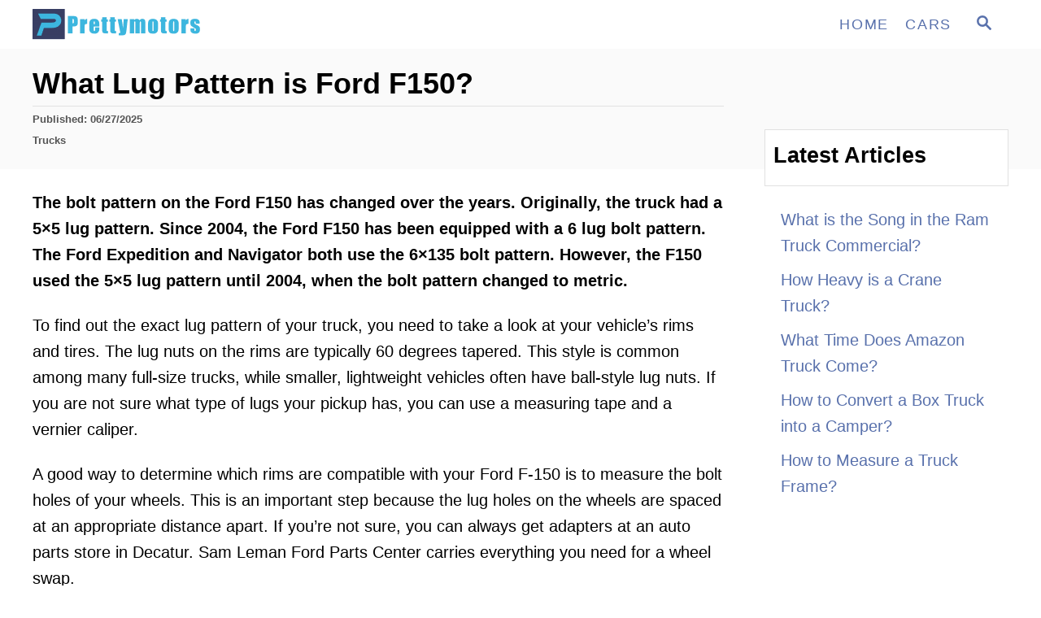

--- FILE ---
content_type: text/css; charset=UTF-8
request_url: https://www.prettymotors.com/wp-content/themes/mediavine-trellis/assets/dist/main.0.18.1.css?ver=0.18.1
body_size: 9897
content:
a,abbr,acronym,address,applet,article,aside,audio,b,big,blockquote,body,canvas,caption,center,cite,code,dd,del,details,dfn,div,dl,dt,em,embed,fieldset,figcaption,figure,footer,form,h1,h2,h3,h4,h5,h6,header,hgroup,html,i,iframe,img,ins,kbd,label,legend,li,mark,menu,nav,object,ol,output,p,pre,q,ruby,s,samp,section,small,span,strike,strong,sub,summary,sup,table,tbody,td,tfoot,th,thead,time,tr,tt,u,ul,var,video{margin:0;padding:0;border:0;font-size:100%;vertical-align:baseline}article,aside,details,figcaption,figure,footer,header,hgroup,menu,nav,section{display:block}body{-webkit-box-sizing:border-box;box-sizing:border-box;color:#000;line-height:1;word-break:break-word;word-wrap:break-word;background:#fff}ol,ul{list-style:none}blockquote,q{quotes:none}blockquote:after,blockquote:before,q:after,q:before{content:"";content:none}table{border-spacing:0;border-collapse:collapse}*,:after,:before{-webkit-box-sizing:inherit;box-sizing:inherit;margin:0;padding:0}.page-template-page-full-width .wrapper-content{display:block}@media only screen and (min-width:960px){.wrapper{max-width:1200px;margin-right:auto;margin-left:auto}}.wrapper-content{padding-left:20px;padding-right:20px;margin-left:auto;margin-right:auto}@media(max-width:340px){.wrapper-content{padding-left:10px;padding-right:10px}}@media only screen and (min-width:1135px){.wrapper-content{display:-webkit-box;display:-ms-flexbox;display:flex;-webkit-box-orient:horizontal;-webkit-box-direction:normal;-ms-flex-direction:row;flex-direction:row;-webkit-box-align:stretch;-ms-flex-align:stretch;align-items:stretch;-ms-flex-wrap:nowrap;flex-wrap:nowrap}@supports(display:grid){.wrapper-content{-webkit-column-gap:50px;-moz-column-gap:50px;column-gap:50px;display:grid;grid-auto-flow:column;grid-template-areas:"content_before content_before" "main sidebar" "content_after content_after";grid-template-columns:1fr 300px}}}@media only screen and (min-width:1250px){.wrapper-content{padding-right:0;padding-left:0}}img{height:auto}iframe,img{max-width:100%}body{font-size:1.125rem;font-size:var(--mv-trellis-font-size,1.125rem);font-family:Helvetica Neue,Arial,Helvetica,sans-serif;font-family:var(--mv-trellis-font-body,"Helvetica Neue",Arial,Helvetica,sans-serif);font-weight:400;line-height:1.625}.h1,.h2,.h3,.h4,.h5,.h6,h1,h2,h3,h4,h5,h6{font-family:Georgia,Times,Times New Roman,serif;font-family:var(--mv-trellis-font-heading,Georgia,Times,"Times New Roman",serif);display:block;margin-bottom:10px;margin-bottom:var(--mv-trellis-gutter-small,10px);font-weight:700}.h1,.h1 .excerpt-link,.h2,.h2 .excerpt-link,.h3,.h3 .excerpt-link,.h4,.h4 .excerpt-link,.h5,.h5 .excerpt-link,.h6,.h6 .excerpt-link,h1,h1 .excerpt-link,h2,h2 .excerpt-link,h3,h3 .excerpt-link,h4,h4 .excerpt-link,h5,h5 .excerpt-link,h6,h6 .excerpt-link{color:#000;color:var(--mv-trellis-heading-font-color,#000)}.h1 .excerpt-link:focus,.h1 .excerpt-link:focus-within,.h1 .excerpt-link:hover,.h2 .excerpt-link:focus,.h2 .excerpt-link:focus-within,.h2 .excerpt-link:hover,.h3 .excerpt-link:focus,.h3 .excerpt-link:focus-within,.h3 .excerpt-link:hover,.h4 .excerpt-link:focus,.h4 .excerpt-link:focus-within,.h4 .excerpt-link:hover,.h5 .excerpt-link:focus,.h5 .excerpt-link:focus-within,.h5 .excerpt-link:hover,.h6 .excerpt-link:focus,.h6 .excerpt-link:focus-within,.h6 .excerpt-link:hover,h1 .excerpt-link:focus,h1 .excerpt-link:focus-within,h1 .excerpt-link:hover,h2 .excerpt-link:focus,h2 .excerpt-link:focus-within,h2 .excerpt-link:hover,h3 .excerpt-link:focus,h3 .excerpt-link:focus-within,h3 .excerpt-link:hover,h4 .excerpt-link:focus,h4 .excerpt-link:focus-within,h4 .excerpt-link:hover,h5 .excerpt-link:focus,h5 .excerpt-link:focus-within,h5 .excerpt-link:hover,h6 .excerpt-link:focus,h6 .excerpt-link:focus-within,h6 .excerpt-link:hover{color:#44a6ab;color:var(--mv-trellis-color-link-hover,#44a6ab)}.h1 .excerpt-link:link,.h2 .excerpt-link:link,.h3 .excerpt-link:link,.h4 .excerpt-link:link,.h5 .excerpt-link:link,.h6 .excerpt-link:link,h1 .excerpt-link:link,h2 .excerpt-link:link,h3 .excerpt-link:link,h4 .excerpt-link:link,h5 .excerpt-link:link,h6 .excerpt-link:link{color:#000;color:var(--mv-trellis-heading-font-color,#000)}.h1 .excerpt-link:link:focus,.h1 .excerpt-link:link:focus-within,.h1 .excerpt-link:link:hover,.h2 .excerpt-link:link:focus,.h2 .excerpt-link:link:focus-within,.h2 .excerpt-link:link:hover,.h3 .excerpt-link:link:focus,.h3 .excerpt-link:link:focus-within,.h3 .excerpt-link:link:hover,.h4 .excerpt-link:link:focus,.h4 .excerpt-link:link:focus-within,.h4 .excerpt-link:link:hover,.h5 .excerpt-link:link:focus,.h5 .excerpt-link:link:focus-within,.h5 .excerpt-link:link:hover,.h6 .excerpt-link:link:focus,.h6 .excerpt-link:link:focus-within,.h6 .excerpt-link:link:hover,h1 .excerpt-link:link:focus,h1 .excerpt-link:link:focus-within,h1 .excerpt-link:link:hover,h2 .excerpt-link:link:focus,h2 .excerpt-link:link:focus-within,h2 .excerpt-link:link:hover,h3 .excerpt-link:link:focus,h3 .excerpt-link:link:focus-within,h3 .excerpt-link:link:hover,h4 .excerpt-link:link:focus,h4 .excerpt-link:link:focus-within,h4 .excerpt-link:link:hover,h5 .excerpt-link:link:focus,h5 .excerpt-link:link:focus-within,h5 .excerpt-link:link:hover,h6 .excerpt-link:link:focus,h6 .excerpt-link:link:focus-within,h6 .excerpt-link:link:hover{color:#44a6ab;color:var(--mv-trellis-color-link-hover,#44a6ab)}.h1 .excerpt-link:visited,.h2 .excerpt-link:visited,.h3 .excerpt-link:visited,.h4 .excerpt-link:visited,.h5 .excerpt-link:visited,.h6 .excerpt-link:visited,h1 .excerpt-link:visited,h2 .excerpt-link:visited,h3 .excerpt-link:visited,h4 .excerpt-link:visited,h5 .excerpt-link:visited,h6 .excerpt-link:visited{color:#000;color:var(--mv-trellis-heading-font-color,#000)}.h1 .excerpt-link:visited:focus,.h1 .excerpt-link:visited:focus-within,.h1 .excerpt-link:visited:hover,.h2 .excerpt-link:visited:focus,.h2 .excerpt-link:visited:focus-within,.h2 .excerpt-link:visited:hover,.h3 .excerpt-link:visited:focus,.h3 .excerpt-link:visited:focus-within,.h3 .excerpt-link:visited:hover,.h4 .excerpt-link:visited:focus,.h4 .excerpt-link:visited:focus-within,.h4 .excerpt-link:visited:hover,.h5 .excerpt-link:visited:focus,.h5 .excerpt-link:visited:focus-within,.h5 .excerpt-link:visited:hover,.h6 .excerpt-link:visited:focus,.h6 .excerpt-link:visited:focus-within,.h6 .excerpt-link:visited:hover,h1 .excerpt-link:visited:focus,h1 .excerpt-link:visited:focus-within,h1 .excerpt-link:visited:hover,h2 .excerpt-link:visited:focus,h2 .excerpt-link:visited:focus-within,h2 .excerpt-link:visited:hover,h3 .excerpt-link:visited:focus,h3 .excerpt-link:visited:focus-within,h3 .excerpt-link:visited:hover,h4 .excerpt-link:visited:focus,h4 .excerpt-link:visited:focus-within,h4 .excerpt-link:visited:hover,h5 .excerpt-link:visited:focus,h5 .excerpt-link:visited:focus-within,h5 .excerpt-link:visited:hover,h6 .excerpt-link:visited:focus,h6 .excerpt-link:visited:focus-within,h6 .excerpt-link:visited:hover{color:#44a6ab;color:var(--mv-trellis-color-link-hover,#44a6ab)}.h1,h1{font-size:2.25rem;font-size:var(--mv-trellis-h1-font-size,2.25rem)}.h1,.h1 .excerpt-link,.h1 .excerpt-link:link,.h1 .excerpt-link:visited,h1,h1 .excerpt-link,h1 .excerpt-link:link,h1 .excerpt-link:visited{color:#000;color:var(--mv-trellis-h1-font-color,#000)}.h1 .excerpt-link:focus,.h1 .excerpt-link:focus-within,.h1 .excerpt-link:hover,.h1 .excerpt-link:link:focus,.h1 .excerpt-link:link:focus-within,.h1 .excerpt-link:link:hover,.h1 .excerpt-link:visited:focus,.h1 .excerpt-link:visited:focus-within,.h1 .excerpt-link:visited:hover,h1 .excerpt-link:focus,h1 .excerpt-link:focus-within,h1 .excerpt-link:hover,h1 .excerpt-link:link:focus,h1 .excerpt-link:link:focus-within,h1 .excerpt-link:link:hover,h1 .excerpt-link:visited:focus,h1 .excerpt-link:visited:focus-within,h1 .excerpt-link:visited:hover{color:#44a6ab;color:var(--mv-trellis-color-link-hover,#44a6ab)}.h2,h2{font-size:1.6875rem;font-size:var(--mv-trellis-h2-font-size,1.6875rem)}.h3,h3{font-size:1.4999625rem;font-size:var(--mv-trellis-h3-font-size,1.4999625rem)}.h4,h4{font-size:1.40625rem;font-size:var(--mv-trellis-h4-font-size,1.40625rem)}.h5,h5{font-size:1.265625rem;font-size:var(--mv-trellis-h5-font-size,1.265625rem)}.h6,h6{font-size:1.125rem;font-size:var(--mv-trellis-h6-font-size,1.125rem)}address,ol,p,ul{margin-bottom:1.75rem;margin-bottom:calc(18px + var(--mv-trellis-gutter-small, 10px))}a{text-decoration:none;-webkit-transition:color .2s ease-in-out,-webkit-text-decoration .2s ease-in-out;transition:color .2s ease-in-out,-webkit-text-decoration .2s ease-in-out;transition:text-decoration .2s ease-in-out,color .2s ease-in-out;transition:text-decoration .2s ease-in-out,color .2s ease-in-out,-webkit-text-decoration .2s ease-in-out}a,a:visited{color:#275f62;color:var(--mv-trellis-color-link,#275f62)}a:focus,a:focus-within,a:hover{color:#44a6ab;color:var(--mv-trellis-color-link-hover,#44a6ab);text-decoration:underline}b,strong{font-weight:700}small{font-size:smaller;font-size:var(--mv-trellis-font-size-sm,smaller)}em{font-style:italic}ul{list-style:disc}ol{list-style:decimal}li{margin-left:30px;margin-bottom:10px}li li:first-child{margin-top:10px}.title-list{margin-bottom:40px;margin-bottom:calc(var(--mv-trellis-gutter, 20px)*2);padding-top:15px}@media only screen and (min-width:600px){.title-list{text-align:left}}hr{margin:var(--mv-trellis-gutter-large) 0}sub,sup{font-size:.75em;line-height:0;position:relative;vertical-align:baseline}sub{bottom:-.25em}sup{top:-.5em}.wp-block-table,table{border-bottom:1px solid var(--mv-trellis-color-background-accent,#fafafa);margin-bottom:1.75rem;margin-bottom:calc(18px + var(--mv-trellis-gutter-small, 10px));width:100%}.wp-block-table th,table th{font-weight:700}.wp-block-table td,table td{border-top:1px solid var(--mv-trellis-color-background-accent,#fafafa);padding:5px 10px 5px 0}dl{margin:0 20px}dd,dl{margin-bottom:1.75rem;margin-bottom:calc(18px + var(--mv-trellis-gutter-small, 10px))}dt{font-weight:700}q:before{content:"\201C"}q:after{content:"\201D"}.sidebar{font-size:1.125rem;font-size:var(--mv-trellis-font-size,1.125rem)}.header{min-height:60px}.header-container{display:-ms-flexbox;display:-webkit-box;display:flex;position:relative;-ms-flex-align:center;-ms-flex-flow:row nowrap;-webkit-box-orient:horizontal;-webkit-box-direction:normal;flex-flow:row nowrap}.header-container,.header-logo{-webkit-box-align:center;align-items:center}.header-logo{font-size:1rem;font-size:var(--mv-trellis-font-size,1rem);font-family:sans-serif;font-family:var(--mv-trellis-font-body,sans-serif);padding-bottom:10px;padding-bottom:var(--mv-trellis-gutter-small,10px);padding-top:10px;padding-top:var(--mv-trellis-gutter-small,10px);width:auto;margin:0 60px 0 0;font-weight:700;text-align:center;text-decoration:none;letter-spacing:.1em;text-transform:uppercase;word-break:normal;-webkit-box-flex:1;-ms-flex:1 1 auto;flex:1 1 auto;-webkit-box-flex:0;-ms-flex:0 0 calc(100% - 120px);flex:0 0 calc(100% - 120px);display:-webkit-inline-box;display:-ms-inline-flexbox;display:inline-flex;-ms-flex-align:center;-webkit-box-pack:center;-ms-flex-pack:center;justify-content:center;-webkit-box-ordinal-group:3;-ms-flex-order:2;order:2}.header-logo,.header-logo:visited{color:#243746;color:var(--mv-trellis-color-heading,#243746)}.search-toggle~.header-logo{margin-right:0}@media only screen and (min-width:960px){.header-logo{-webkit-box-ordinal-group:2;-ms-flex-order:1;order:1;padding-left:20px;padding-right:1rem;text-align:left;-webkit-box-flex:1;-ms-flex:1 1 25%;flex:1 1 25%;max-width:30%;-webkit-box-pack:start;-ms-flex-pack:start;justify-content:flex-start;-webkit-box-ordinal-group:initial;-ms-flex-order:initial;order:0}}@media only screen and (min-width:1250px){.header-logo{padding-left:0}}.header-logo picture{height:75px;max-width:100%;-webkit-box-sizing:content-box;box-sizing:content-box;display:-webkit-box;display:-ms-flexbox;display:flex;-webkit-box-align:center;-ms-flex-align:center;align-items:center;-webkit-box-pack:center;-ms-flex-pack:center;justify-content:center}@media only screen and (min-width:600px){.header-logo picture{height:75px;height:var(--mv-trellis-max-logo-size,75px)}}@media only screen and (min-width:960px){.header-logo picture{-webkit-box-pack:start;-ms-flex-pack:start;justify-content:flex-start}}.header-logo-img{max-height:75px;margin:0 auto;width:auto}@media only screen and (min-width:600px){.header-logo-img{max-height:75px;max-height:var(--mv-trellis-max-logo-size,75px)}}@media only screen and (min-width:960px){.header-logo-img{margin:0}}@media only screen and (min-width:960px){.header-logo-text{white-space:nowrap}}.header-archive{padding:40px 20px;padding:calc(var(--mv-trellis-gutter, 20px)*2) 20px}.header-archive .title{text-align:center}@media only screen and (min-width:960px){.header-archive .title{text-align:left}}.archive-header,.entry-header,.page-header{padding:20px 0}@media only screen and (min-width:600px){.archive-header,.entry-header,.page-header{padding:40px 0;padding:calc(var(--mv-trellis-gutter, 20px)*2) 0}}h1.archive-title,h1.entry-title{font-size:2.25rem;font-size:var(--mv-trellis-h1-font-size,2.25rem);line-height:1.25;text-align:center}@media only screen and (min-width:600px){h1.archive-title,h1.entry-title{text-align:left}}.author .author-bio{text-align:center}@media only screen and (min-width:600px){.author .author-bio{text-align:left}}.archive-header,.entry-header,.featured-hero,.page-header{background-color:#fafafa;background-color:var(--mv-trellis-color-background-accent,#fafafa);margin-bottom:50px;margin-bottom:var(--mv-trellis-gutter-large,50px);position:relative;width:100%}.archive-header:before,.entry-header:before,.featured-hero:before,.page-header:before{border-left:9999px solid #fafafa;border-left:9999px solid var(--mv-trellis-color-background-accent,#fafafa);bottom:0;-webkit-box-shadow:9999px 0 0 #fafafa;box-shadow:9999px 0 0 #fafafa;-webkit-box-shadow:9999px 0 0 var(--mv-trellis-color-background-accent,#fafafa);box-shadow:9999px 0 0 var(--mv-trellis-color-background-accent,#fafafa);content:"";left:-9999px;position:absolute;right:0;top:0;z-index:-1}.footer{font-size:.875rem;font-size:var(--mv-trellis-font-size-sm,.875rem);padding:50px 20px;padding:var(--mv-trellis-gutter-large,50px) 20px;color:#555;background-color:#fafafa;background-color:var(--mv-trellis-color-background-accent,#fafafa)}@media only screen and (min-width:1250px){.footer{padding-left:0;padding-right:0}}.footer-container{display:-webkit-box;display:-ms-flexbox;display:flex;-webkit-box-orient:horizontal;-webkit-box-direction:normal;-ms-flex-direction:row;flex-direction:row;-ms-flex-wrap:wrap;flex-wrap:wrap;-webkit-box-pack:center;-ms-flex-pack:center;justify-content:center;margin:-10px;padding:20px;padding:var(--mv-trellis-gutter,20px) 20px}@media only screen and (min-width:960px){.footer-container{-ms-flex-wrap:nowrap;flex-wrap:nowrap;-webkit-box-pack:justify;-ms-flex-pack:justify;justify-content:space-between;max-width:100%}}@media only screen and (max-width:340px){.footer-container{padding:20px 10px;padding:var(--mv-trellis-gutter,20px) 10px}}.footer-icon{width:100px;height:100px}.footer-icon,.footer-icon:visited{background:#fff}.footer-icon:active,.footer-icon:focus,.footer-icon:focus-within,.footer-icon:hover{background:#fafafa}.footer-svg{width:auto;max-width:40px;height:auto;max-height:40px;fill:#555}.footer-copy{color:#606060;font-size:.875rem;font-size:var(--mv-trellis-font-size-sm,.875rem);text-align:center}.wrapper-footer{overflow:hidden}.footer-widget-area{margin-right:10px;margin-left:10px;margin-bottom:20px;margin-bottom:var(--mv-trellis-gutter,20px);overflow:hidden;-webkit-box-flex:1;-ms-flex:1 1 100%;flex:1 1 100%}@media only screen and (min-width:600px){.footer-widget-area{-webkit-box-flex:1;-ms-flex:1 1 50%;flex:1 1 50%}}@media only screen and (min-width:960px){.footer-widget-area{margin-left:0;margin-right:0;-webkit-box-flex:0;-ms-flex:0 0 30%;flex:0 0 30%}}.footer-widget-area.left-footer{-webkit-box-ordinal-group:1;-ms-flex-order:0;order:0}.footer-widget-area.middle-footer{-webkit-box-ordinal-group:2;-ms-flex-order:1;order:1}.footer-widget-area.right-footer{-webkit-box-ordinal-group:3;-ms-flex-order:2;order:2}.nav{-webkit-box-flex:0;-ms-flex:0 0 60px;flex:0 0 60px;min-height:60px;-webkit-box-ordinal-group:2;-ms-flex-order:1;order:1;text-align:left}@media only screen and (min-width:960px){.nav{-ms-flex-item-align:stretch;align-self:stretch;-webkit-box-flex:1;-ms-flex:auto;flex:auto;-webkit-box-ordinal-group:3;-ms-flex-order:2;order:2;text-align:right}.nav .wrapper{height:100%}.nav .menu-item{text-align:left}}.nav-list{list-style:none}.nav-list li{margin-left:0;margin-bottom:0}.nav li li:first-child{margin-top:0}.nav ul{list-style-type:disc;-webkit-margin-after:0;margin-block-end:0;-webkit-margin-before:0;margin-block-start:0;-webkit-margin-end:0;margin-inline-end:0;-webkit-margin-start:0;margin-inline-start:0;-webkit-padding-start:0;padding-inline-start:0}.nav .menu-item{text-transform:uppercase}.nav .menu-item a{-webkit-transition:color .2s ease-in-out,background-color .2s ease-in-out;transition:color .2s ease-in-out,background-color .2s ease-in-out;display:block;color:#000;font-size:.875rem;font-size:var(--mv-trellis-font-size-sm,.875rem);line-height:1.25;padding:20px;text-decoration:none;word-break:normal}.nav .menu-item a,.nav .menu-item a:visited{color:#000;color:var(--mv-trellis-color-link,#000)}.nav .menu-item a:focus,.nav .menu-item a:focus-within,.nav .menu-item a:hover{color:#44a6ab;color:var(--mv-trellis-color-link-hover,#44a6ab)}@media only screen and (max-width:340px){.nav .menu-item a{padding:20px 10px;padding:var(--mv-trellis-gutter,20px) 10px}}.nav .menu-item a:active{color:#000}li.menu-item{display:block;position:relative}.nav .menu-item a,.nav .sub-menu .menu-item a{line-height:1.25;letter-spacing:.1em}.nav .menu-item a:active,.nav .menu-item a:focus,.nav .menu-item a:focus-within,.nav .menu-item a:hover,.nav .sub-menu .menu-item a:active,.nav .sub-menu .menu-item a:focus,.nav .sub-menu .menu-item a:focus-within,.nav .sub-menu .menu-item a:hover{background-color:rgba(0,0,0,.05)}.nav .current-menu-ancestor>a,.nav .current-menu-ancestor>a:visited,.nav .current-menu-item>a,.nav .current-menu-item>a:visited,.nav .current-menu-parent>a,.nav .current-menu-parent>a:visited{color:#44a6ab;color:var(--mv-trellis-color-link-hover,#44a6ab)}.nav .current-menu-ancestor>a:active,.nav .current-menu-ancestor>a:focus,.nav .current-menu-ancestor>a:focus-within,.nav .current-menu-ancestor>a:hover,.nav .current-menu-item>a:active,.nav .current-menu-item>a:focus,.nav .current-menu-item>a:focus-within,.nav .current-menu-item>a:hover,.nav .current-menu-parent>a:active,.nav .current-menu-parent>a:focus,.nav .current-menu-parent>a:focus-within,.nav .current-menu-parent>a:hover{background-color:rgba(0,0,0,.05)}.sub-menu{margin:0}.nav-toggle{-webkit-transition:-webkit-transform .2s ease-in-out;transition:-webkit-transform .2s ease-in-out;transition:transform .2s ease-in-out;transition:transform .2s ease-in-out,-webkit-transform .2s ease-in-out;display:block;width:100%;padding:20px;border-radius:0;color:#000;background:transparent;-webkit-box-shadow:none;box-shadow:none;text-align:left}.nav-toggle:focus,.nav-toggle:focus-within,.nav-toggle:hover{color:#336e78;background:transparent}.nav-toggle:focus-within svg,.nav-toggle:focus svg,.nav-toggle:hover svg{fill:#336e78;-webkit-transform:scale(1.1);transform:scale(1.1)}@media only screen and (min-width:960px){.nav-toggle{display:none}}.nav-toggle svg{-webkit-transition:fill .2s ease-in-out;transition:fill .2s ease-in-out;width:16px;height:16px;margin-top:3.2px;fill:#000}.nav-closed{display:none}@media(max-width:959px){.nav-open{position:absolute;z-index:100;top:100%;right:0;left:0;padding:20px 0;border-top:1px solid #e1e1e1;border-bottom:1px solid #e1e1e1;-webkit-box-shadow:0 5px 5px 0 rgba(0,0,0,.1);box-shadow:0 5px 5px 0 rgba(0,0,0,.1);background:#fafafa;z-index:9999}.nav-open .menu-item,.nav-open .menu-item-has-children .sub-menu{display:block;position:static}}@media only screen and (min-width:960px){.nav-container{padding:0;height:100%}.nav-toggle{display:none}.nav-open{position:static;background-color:transparent}.nav-closed{display:block}.nav-closed,.nav-open{-webkit-box-shadow:none;box-shadow:none}.nav-list{-webkit-box-align:center;-ms-flex-align:center;align-items:center;display:-webkit-box;display:-ms-flexbox;display:flex;-webkit-box-orient:horizontal;-webkit-box-direction:normal;-ms-flex-flow:row wrap;flex-flow:row wrap;height:100%;-webkit-box-pack:end;-ms-flex-pack:end;justify-content:flex-end;position:relative}.nav-list .menu-item-has-children>.sub-menu{visibility:hidden;opacity:0;-webkit-transform:scale(.95);transform:scale(.95);-webkit-transition:opacity .2s ease,-webkit-transform .2s ease;transition:opacity .2s ease,-webkit-transform .2s ease;transition:opacity .2s ease,transform .2s ease;transition:opacity .2s ease,transform .2s ease,-webkit-transform .2s ease}.nav-list .menu-item-has-children:focus-within>.sub-menu,.nav-list .menu-item-has-children:focus>.sub-menu,.nav-list .menu-item-has-children:hover>.sub-menu{visibility:visible;-webkit-transform:scale(1);transform:scale(1);opacity:1;-webkit-box-shadow:0 0 1.563rem .313rem rgba(0,0,0,.1);box-shadow:0 0 1.563rem .313rem rgba(0,0,0,.1)}.nav-list>.menu-item>.sub-menu{min-width:100%}.nav-list .menu-item{line-height:2rem;position:relative}.nav .nav-list .menu-item a{border:none;padding:10px}.nav .nav-list .menu-item a:focus,.nav .nav-list .menu-item a:focus-within,.nav .nav-list .menu-item a:hover{background:transparent}.nav .nav-list .menu-item .menu-item>a{padding:10px 20px}.nav-list .sub-menu{background-color:#fff;margin:0 auto;position:absolute;top:calc(100% + 1px);right:0;max-width:250px;width:-webkit-max-content;width:-moz-max-content;width:max-content;z-index:999}.nav-list .sub-menu .menu-item,.nav-list .sub-menu .sub-menu{margin:0}.nav-list .sub-menu>.menu-item-has-children:after{color:#275f62;color:var(--mv-trellis-color-link,#275f62);bottom:0;content:"\25C2";font-size:1rem;left:0;right:auto;top:0;padding:0 5px;position:absolute}.nav-list .sub-menu>.menu-item-has-children:focus-within>.sub-menu,.nav-list .sub-menu>.menu-item-has-children:focus>.sub-menu,.nav-list .sub-menu>.menu-item-has-children:hover>.sub-menu{left:auto;right:100%;top:0}.nav-list>.menu-item:nth-child(-n+2):not(:nth-last-child(-n+3)) .sub-menu>.menu-item-has-children:after{content:"\25B8";right:0;left:auto}.nav-list>.menu-item:nth-child(-n+2):not(:nth-last-child(-n+3)) .sub-menu>.menu-item-has-children:focus-within>.sub-menu,.nav-list>.menu-item:nth-child(-n+2):not(:nth-last-child(-n+3)) .sub-menu>.menu-item-has-children:focus>.sub-menu,.nav-list>.menu-item:nth-child(-n+2):not(:nth-last-child(-n+3)) .sub-menu>.menu-item-has-children:hover>.sub-menu{left:100%;right:auto}}@media only screen and (min-width:960px)and (min-width:960px)and (hover:none)and (any-pointer:coarse){.nav-list .sub-menu>.menu-item-has-children:after{font-size:2rem}}@media only screen and (min-width:960px)and (min-width:960px){.toggle-sub-menu{display:none}}@media only screen and (min-width:960px)and (min-width:960px)and (hover:none)and (any-pointer:coarse){.toggle-sub-menu{display:-webkit-inline-box;display:-ms-inline-flexbox;display:inline-flex}}@media(hover:none)and (any-pointer:coarse),(max-width:959px){.nav>.nav-wrapper>nav.nav-container>ul>li:not(.sub-menu-open)>ul.sub-menu,.nav>.nav-wrapper>nav.nav-container>ul>li>ul.sub-menu>li:not(.sub-menu-open)>ul.sub-menu{display:none}.nav>.nav-wrapper>nav.nav-container>ul>li>a{display:-webkit-box;display:-ms-flexbox;display:flex}.nav>.nav-wrapper>nav.nav-container>ul>li>a:hover{color:#41a4a9;color:var(--mv-trellis-color-primary,#41a4a9)}.nav>.nav-wrapper>nav.nav-container>ul>li>a>span{display:block;-ms-flex-item-align:center;align-self:center}.nav>.nav-wrapper>nav.nav-container>ul>li.menu-item span.toggle-sub-menu{display:-webkit-inline-box;display:-ms-inline-flexbox;display:inline-flex;margin-left:.25em;padding:8px}li.sub-menu-open>ul.sub-menu{display:block}li span.toggle-sub-menu svg{width:16px;height:16px}li span.toggle-sub-menu svg path{fill:#41a4a9;fill:var(--mv-trellis-color-primary,#41a4a9)}li.sub-menu-open>a>span>svg{-webkit-transform:rotate(180deg);transform:rotate(180deg)}.sub-menu{position:relative}.sub-menu li{padding-left:30px}}@media only screen and (hover:none)and (any-pointer:coarse)and (max-width:340px),only screen and (max-width:959px)and (max-width:340px){.sub-menu li{padding-left:20px}}.content-container-before-post{grid-area:content_before;margin-bottom:50px;margin-bottom:var(--mv-trellis-gutter-large,50px);max-width:100%}.content-container-after-post{grid-area:content_after;margin-top:50px;margin-top:var(--mv-trellis-gutter-large,50px);max-width:100%}#content{grid-area:main;max-width:728px;margin:0 auto;min-width:auto;padding-bottom:50px;padding-bottom:var(--mv-trellis-gutter-large,50px);width:100%}@media only screen and (min-width:960px)and (min-width:0\0){#content{width:calc(100% - 300px);padding-right:10px}}.archive #content,.blog #content,.error404 #content,.search #content{max-width:100%}@media only screen and (min-width:1135px){.archive #content .page-header+p,.archive #content .page-header+p+h2,.archive #content .taxonomy-description,.blog #content .page-header+p,.blog #content .page-header+p+h2,.blog #content .taxonomy-description,.error404 #content .page-header+p,.error404 #content .page-header+p+h2,.error404 #content .taxonomy-description,.search #content .page-header+p,.search #content .page-header+p+h2,.search #content .taxonomy-description{grid-column:1;margin-bottom:50px;margin-bottom:var(--mv-trellis-gutter-large,50px)}}.page-template-page-full-width #content{max-width:100%}main img{margin-bottom:1em}.article-post{padding-bottom:50px;padding-bottom:var(--mv-trellis-gutter-large,50px)}.article-header{margin-bottom:0}.article-featured-img{margin-bottom:50px;margin-bottom:var(--mv-trellis-gutter-large,50px)}.article-author{margin:0;font-size:23.9994px;font-weight:600}.article-date{margin:0}.entry-content{margin-top:50px;margin-top:var(--mv-trellis-gutter-large,50px)}.entry-content a:not(.wp-block-button__link){text-decoration:underline}@media only screen and (max-width:600px){.hide-featured-image-on-mobile #content .article-featured-img{display:none}}:root{--mv-trellis-featured-post-offset:calc(var(--mv-trellis-h1-font-size, 2.25rem)*1.625)}:root .mv_trellis_3x4{--mv-trellis-featured-post-offset:170px}:root .mv_trellis_4x3{--mv-trellis-featured-post-offset:95px}:root .blog.full,:root .mv_trellis_1x1{--mv-trellis-featured-post-offset:130px}.sidebar{grid-area:sidebar;margin:50px auto 0;margin:var(--mv-trellis-gutter-large,50px) auto 0;padding:0;width:300px}@media only screen and (min-width:960px){.sidebar{padding-bottom:50px;padding-bottom:var(--mv-trellis-gutter-large,50px)}.sidebar .mv-sticky-slot{-ms-flex-item-align:end;align-self:flex-end;margin:0 auto;position:sticky;top:1rem}.admin-bar .sidebar .mv-sticky-slot{top:3rem}.sidebar .mv-sticky-slot #sidebar_btf_sticky_wrapper.stuck{position:static}}.sidebar #mv-trellis-comment-listener{-ms-flex-item-align:end;align-self:flex-end;margin:0 auto;position:sticky;top:1rem}.admin-bar .sidebar #mv-trellis-comment-listener{top:3rem}.sidebar .widget-container:first-of-type:not(.about-author){border:1px solid #e1e1e1;margin-top:50px;padding:10px}@media only screen and (min-width:1135px){.archive .sidebar,.blog .sidebar,.error404 .sidebar,.search .sidebar{grid-column:2;grid-row:2/9999;margin-top:0;z-index:9}.archive.paged .sidebar,.blog.paged .sidebar,.error404.paged .sidebar,.search.paged .sidebar{grid-row-start:1;margin-top:0}.archive:not(.paged) .sidebar,.blog:not(.paged) .sidebar,.error404:not(.paged) .sidebar,.search:not(.paged) .sidebar{margin-top:105px;margin-top:calc(var(--mv-trellis-gutter-large, 50px) + var(--mv-trellis-featured-post-offset, 55px))}.page.hidden-page-title .sidebar{margin-top:0}:not(.hidden-page-title) .sidebar{margin-top:69.25px;margin-top:calc(var(--mv-trellis-gutter-double, 40px) + var(--mv-trellis-h1-font-size, 2.25rem)*1.625/2)}aside.sidebar-primary:nth-child(3),aside.sidebar-primary:nth-child(4){margin-top:90px;margin-top:calc(var(--mv-trellis-gutter-large, 50px)*4 + var(--mv-trellis-gutter, 20px) + var(--mv-trellis-font-size-sm, .875rem))}}.about-author{max-width:350px;padding:50px;padding:var(--mv-trellis-gutter-large,50px);border:1px solid #e1e1e1;margin-top:70px;margin-top:calc(50px + var(--mv-trellis-gutter, 20px))}.about-author:first-of-type{margin-top:50px}@media only screen and (max-width:340px){.about-author{margin:66.6666666667px 20px 0}}.about-author-photo{overflow:hidden;width:100px;height:auto;margin:-60px auto 20px;border-radius:50px}.about-author-photo img{display:block;margin:0}.about-author-title{border-bottom:1px solid #e1e1e1;margin-bottom:40px;margin-bottom:calc(var(--mv-trellis-gutter, 20px)*2);padding-bottom:10px;padding-bottom:var(--mv-trellis-gutter-small,10px)}.about-author-content p:last-child{margin-bottom:0}@media only screen and (min-width:600px){.post-navigation .nav-links{display:-webkit-box;display:-ms-flexbox;display:flex;-webkit-box-orient:horizontal;-webkit-box-direction:normal;-ms-flex-direction:row;flex-direction:row;gap:20px;margin-bottom:20px;margin-bottom:var(--mv-trellis-gutter,20px)}}.post-navigation .nav-links a:not(.post-thumbnail):first-child{margin-top:auto}.post-navigation .nav-next,.post-navigation .nav-previous{display:-webkit-box;display:-ms-flexbox;display:flex;-webkit-box-orient:vertical;-webkit-box-direction:normal;-ms-flex-direction:column;flex-direction:column;margin-bottom:20px;margin-bottom:var(--mv-trellis-gutter,20px);text-decoration:none}@media only screen and (min-width:600px){.post-navigation .nav-next,.post-navigation .nav-previous{-webkit-box-flex:1;-ms-flex:1 1 50%;flex:1 1 50%;max-width:325px}}.post-navigation .nav-next>a,.post-navigation .nav-previous>a{display:-webkit-box;display:-ms-flexbox;display:flex;-webkit-box-orient:horizontal;-webkit-box-direction:normal;-ms-flex-direction:row;flex-direction:row;-webkit-box-pack:center;-ms-flex-pack:center;justify-content:center;margin:0 0 20px;margin:0 0 var(--mv-trellis-gutter,20px);text-decoration:none}.post-navigation .nav-next>a,.post-navigation .nav-next>a:visited,.post-navigation .nav-previous>a,.post-navigation .nav-previous>a:visited{color:#275f62;color:var(--mv-trellis-color-link,#275f62)}.post-navigation .nav-next>a:active,.post-navigation .nav-next>a:focus,.post-navigation .nav-next>a:focus-within,.post-navigation .nav-next>a:hover,.post-navigation .nav-previous>a:active,.post-navigation .nav-previous>a:focus,.post-navigation .nav-previous>a:focus-within,.post-navigation .nav-previous>a:hover{color:#44a6ab;color:var(--mv-trellis-color-link-hover,#44a6ab)}.post-navigation .nav-next>a:active .nav-meta,.post-navigation .nav-next>a:active .post-title.h3,.post-navigation .nav-next>a:focus-within .nav-meta,.post-navigation .nav-next>a:focus-within .post-title.h3,.post-navigation .nav-next>a:focus .nav-meta,.post-navigation .nav-next>a:focus .post-title.h3,.post-navigation .nav-next>a:hover .nav-meta,.post-navigation .nav-next>a:hover .post-title.h3,.post-navigation .nav-previous>a:active .nav-meta,.post-navigation .nav-previous>a:active .post-title.h3,.post-navigation .nav-previous>a:focus-within .nav-meta,.post-navigation .nav-previous>a:focus-within .post-title.h3,.post-navigation .nav-previous>a:focus .nav-meta,.post-navigation .nav-previous>a:focus .post-title.h3,.post-navigation .nav-previous>a:hover .nav-meta,.post-navigation .nav-previous>a:hover .post-title.h3{color:inherit}.post-navigation .nav-next>a p,.post-navigation .nav-previous>a p{margin-bottom:20px;margin-bottom:var(--mv-trellis-gutter,20px)}.post-navigation .nav-next a.post-thumbnail:active+a .nav-meta,.post-navigation .nav-next a.post-thumbnail:active+a .post-title.h3,.post-navigation .nav-next a.post-thumbnail:focus+a .nav-meta,.post-navigation .nav-next a.post-thumbnail:focus+a .post-title.h3,.post-navigation .nav-next a.post-thumbnail:focus-within+a .nav-meta,.post-navigation .nav-next a.post-thumbnail:focus-within+a .post-title.h3,.post-navigation .nav-next a.post-thumbnail:hover+a .nav-meta,.post-navigation .nav-next a.post-thumbnail:hover+a .post-title.h3,.post-navigation .nav-previous a.post-thumbnail:active+a .nav-meta,.post-navigation .nav-previous a.post-thumbnail:active+a .post-title.h3,.post-navigation .nav-previous a.post-thumbnail:focus+a .nav-meta,.post-navigation .nav-previous a.post-thumbnail:focus+a .post-title.h3,.post-navigation .nav-previous a.post-thumbnail:focus-within+a .nav-meta,.post-navigation .nav-previous a.post-thumbnail:focus-within+a .post-title.h3,.post-navigation .nav-previous a.post-thumbnail:hover+a .nav-meta,.post-navigation .nav-previous a.post-thumbnail:hover+a .post-title.h3{color:#44a6ab;color:var(--mv-trellis-color-link-hover,#44a6ab)}.post-navigation .nav-next a:last-of-type,.post-navigation .nav-previous a:last-of-type{display:-webkit-box;display:-ms-flexbox;display:flex;-webkit-box-orient:vertical;-webkit-box-direction:reverse;-ms-flex-direction:column-reverse;flex-direction:column-reverse;-webkit-box-align:center;-ms-flex-align:center;align-items:center;width:100%}.post-navigation .nav-next .post-title:after{content:"\2192";padding-left:.2em}.post-navigation .nav-previous .post-title:before{content:"\2190";padding-right:.2em}.post-navigation .post-thumbnail{min-width:130px;max-width:100%}.post-navigation .post-thumbnail img{margin-bottom:0}.post-navigation .post-title-wrap{line-height:1.25;text-align:center}.post-navigation .post-title{color:inherit;margin-bottom:0}.post-navigation .nav-next{margin-left:auto}blockquote{margin-top:20px;margin-top:var(--mv-trellis-gutter,20px);margin-bottom:20px;margin-bottom:var(--mv-trellis-gutter,20px);border-left:.5rem solid #41a4a9;border-left:.5rem solid var(--mv-trellis-color-primary,#41a4a9);background:#fafafa;font-style:italic;padding:2rem}blockquote cite,blockquote p{font-weight:700}blockquote cite{color:#919191;font-size:.8em;font-style:normal;font-weight:700}blockquote.has-text-align-right{border-left:none;border-right:.5rem solid #41a4a9;border-right:.5rem solid var(--mv-trellis-color-primary,#41a4a9)}.content blockquote.is-style-large{font-size:1.25em;padding:2rem}.content blockquote.is-style-large p{font-size:inherit}.content blockquote.is-style-large cite{font-size:.8em}figure.wp-block-pullquote{padding:2rem;font-style:italic;border-top:.5rem solid #41a4a9;border-bottom:.5rem solid #41a4a9;border-top:.5rem solid var(--mv-trellis-color-primary,#41a4a9);border-bottom:.5rem solid var(--mv-trellis-color-primary,#41a4a9);margin-top:2rem;margin-bottom:2rem}figure.wp-block-pullquote blockquote,figure.wp-block-pullquote cite{font-weight:700}figure.wp-block-pullquote cite{font-style:normal}.breadcrumbs{color:#606060;font-size:12px;font-weight:700;margin:5px 0;text-align:left}@media only screen and (min-width:600px){.breadcrumbs{text-align:left}}.article-meta-bottom .breadcrumbs{width:100%;border-bottom:none}.breadcrumbs .breadcrumb_last,.breadcrumbs a,.breadcrumbs span{vertical-align:middle}.post-meta-wrapper p.breadcrumbs{font-size:12px}.btn,button,input[type=submit]{font-size:1rem;font-size:var(--mv-trellis-font-size,1rem);background-color:#275f62;background-color:var(--mv-trellis-color-link,#275f62);-webkit-transition:color .2s ease-in-out,background-color .2s ease-in-out;transition:color .2s ease-in-out,background-color .2s ease-in-out;display:block;width:100%;padding:10px 20px;border:none;border-radius:0;-webkit-box-shadow:none;box-shadow:none;font-weight:600;text-align:center;text-decoration:none;letter-spacing:.05em;text-transform:uppercase;cursor:pointer}.btn,.btn:visited,button,button:visited,input[type=submit]{color:#fff}.btn:focus,.btn:focus-within,.btn:hover,button:focus,button:focus-within,button:hover,input[type=submit]:focus,input[type=submit]:focus-within,input[type=submit]:hover{background-color:#44a6ab;background-color:var(--mv-trellis-color-link-hover,#44a6ab);color:#fff}@media only screen and (min-width:600px){.btn,button,input[type=submit]{display:inline-block;width:auto}}.btn:active,button:active,input[type=submit]:active{-webkit-box-shadow:inset 0 1px 3px rgba(0,0,0,.35);box-shadow:inset 0 1px 3px rgba(0,0,0,.35)}.btn.block,button.block,input.block[type=submit]{display:block;width:100%}.btn.inline,button.inline,input.inline[type=submit]{display:inline-block;width:auto}@media only screen and (min-width:600px){.btn,button,input[type=submit]{padding:10px 20px}}a.btn{text-decoration:none}code,pre{border:1px solid #e1e1e1;border-radius:10px;display:block;font-family:Menlo,Monaco,Consolas,monospace;font-size:.875rem;font-size:var(--mv-trellis-font-size-sm,.875rem);margin-bottom:20px;overflow-x:auto;padding:10px}code>pre,pre>code{border:none;font-size:inherit;margin:0;overflow:auto;padding:0}.trellis-comments .trellis-comment{border:1px solid #e1e1e1;margin:20px 0;padding:20px}.trellis-comments .trellis-comment-header{margin-bottom:20px;display:-webkit-box;display:-ms-flexbox;display:flex}.trellis-comments .trellis-comment-text{display:-webkit-box;display:-ms-flexbox;display:flex;-webkit-box-orient:vertical;-webkit-box-direction:normal;-ms-flex-direction:column;flex-direction:column;margin-left:10px}.trellis-comments .trellis-comment-author{color:#1e1e1e;font-weight:700;margin:0}.trellis-comments .trellis-comment-date{margin:0;color:#919191;font-size:75%}.trellis-comments .trellis-comment-child{margin:20px;padding:20px;border-left:1px solid #e1e1e1}@media screen and (max-width:700px){.trellis-comments .trellis-comment-child{margin:15px 0 0;padding:0 0 0 15px}}.article-meta #comment-count{display:inline-block;text-decoration:none;vertical-align:middle}.article-meta #comment-count div{display:-webkit-box;display:-ms-flexbox;display:flex;margin-right:5px;-webkit-box-align:center;-ms-flex-align:center;align-items:center}.article-meta #comment-count div svg{margin-right:5px;height:20px}ol.commentlist{list-style:none}.excerpt-container{-webkit-box-align:center;-ms-flex-align:center;align-items:center;display:-webkit-box;display:-ms-flexbox;display:flex;-webkit-box-orient:vertical;-webkit-box-direction:normal;-ms-flex-direction:column;flex-direction:column;margin-bottom:20px;margin-bottom:var(--mv-trellis-gutter,20px);padding-bottom:20px;padding-bottom:var(--mv-trellis-gutter,20px);text-align:center}@media only screen and (min-width:600px){.excerpt-container:not(.featured-hero-container){-webkit-box-orient:horizontal;-webkit-box-direction:normal;-ms-flex-direction:row;flex-direction:row;text-align:left;-webkit-box-pack:center;-ms-flex-pack:center;justify-content:center}}@media only screen and (min-width:1135px){.excerpt-container:not(.featured-hero-container){-webkit-box-pack:end;-ms-flex-pack:end;justify-content:flex-end}}.excerpt-photo{-webkit-box-align:center;-ms-flex-align:center;align-items:center;display:-webkit-box;display:-ms-flexbox;display:flex;-webkit-box-orient:vertical;-webkit-box-direction:normal;-ms-flex-direction:column;flex-direction:column;-webkit-box-pack:center;-ms-flex-pack:center;justify-content:center;max-width:100%;min-width:200px;width:320px}@media only screen and (min-width:600px){.excerpt-photo:not(.featured-hero-photo){-webkit-box-flex:1;-ms-flex:1 1 200px;flex:1 1 200px;margin-right:20px;min-width:0;max-width:240px}}.excerpt-post-data{color:#1e1e1e;display:-webkit-box;display:-ms-flexbox;display:flex;-webkit-box-orient:vertical;-webkit-box-direction:normal;-ms-flex-direction:column;flex-direction:column;font-size:1rem;font-size:var(--mv-trellis-font-size,1rem);-webkit-box-align:center;-ms-flex-align:center;align-items:center;-webkit-box-flex:1;-ms-flex:1 1 auto;flex:1 1 auto;-webkit-box-pack:center;-ms-flex-pack:center;justify-content:center}@media only screen and (min-width:600px){.excerpt-post-data{-ms-flex-preferred-size:728px;flex-basis:728px}.excerpt-post-data:not(.featured-hero-post-data){-webkit-box-align:start;-ms-flex-align:start;align-items:flex-start}}.excerpt-post-data.featured-hero-post-data{-ms-flex-preferred-size:auto;flex-basis:auto}@media only screen and (min-width:960px){.excerpt-post-data.featured-hero-post-data{-ms-flex-preferred-size:728px;flex-basis:728px;max-width:728px}}.excerpt-post-data p:last-child{margin-bottom:0}.excerpt-excerpt{margin:10px 0;max-width:728px}@media only screen and (min-width:600px){.excerpt-excerpt{margin:0}}.excerpt-title{margin:10px 0;max-width:728px}@media only screen and (min-width:600px){.excerpt-title{margin:0}}.excerpt-title a{text-decoration:none}.archive .excerpt-title{font-size:1.625rem}.excerpt-link{min-height:1px}.excerpt-link,.excerpt-link:link,.excerpt-link:visited{color:#1e1e1e}.excerpt-link:focus,.excerpt-link:focus-within,.excerpt-link:hover{color:#44a6ab;color:var(--mv-trellis-color-link-hover,#44a6ab)}@media only screen and (min-width:960px){.excerpt{min-width:728px}}a.article-read-more{background:#275f62;background:var(--mv-trellis-color-link,#275f62);-webkit-transition:color .2s ease-in-out,background-color .2s ease-in-out;transition:color .2s ease-in-out,background-color .2s ease-in-out;font-size:.875rem;font-size:var(--mv-trellis-font-size-sm,.875rem);margin-top:10px;padding:10px 20px;line-height:1.25;text-align:right;text-decoration:none;text-transform:uppercase}a.article-read-more:focus,a.article-read-more:focus-within,a.article-read-more:hover{background-color:#44a6ab;background-color:var(--mv-trellis-color-link-hover,#44a6ab)}a.article-read-more,a.article-read-more:visited{color:#fff}@media only screen and (min-width:600px){a.article-read-more{margin-left:auto}}@media only screen and (max-width:599px){a.article-read-more{text-align:center}}.featured-hero-container{padding:20px;padding:var(--mv-trellis-gutter,20px)}@media only screen and (min-width:600px){.featured-hero-container{padding:50px;padding:var(--mv-trellis-gutter-large,50px)}}@media only screen and (min-width:960px){.featured-hero-container{-webkit-box-orient:horizontal;-webkit-box-direction:normal;-ms-flex-direction:row;flex-direction:row;padding:50px 20px;padding:var(--mv-trellis-gutter-large,50px) 20px;text-align:left}}@media only screen and (min-width:1250px){.featured-hero-container{padding-left:0;padding-right:0}}@media only screen and (min-width:960px){.featured-hero-photo{margin-right:20px;max-width:275px}.featured-hero-photo a{width:100%}}@media only screen and (min-width:1135px){.featured-hero-photo{max-width:350px;width:auto}}.featured-hero-photo img{margin-bottom:0}@media only screen and (min-width:960px){.featured-hero-post-data{-webkit-box-align:start;-ms-flex-align:start;align-items:flex-start}}.featured-hero .excerpt-title{margin-top:20px;margin-top:var(--mv-trellis-gutter,20px);margin-bottom:20px;margin-bottom:var(--mv-trellis-gutter,20px)}@media only screen and (min-width:960px){.featured-hero .excerpt-title{margin:0}}@media only screen and (min-width:600px){.featured-hero .button{margin-left:0}}.trellis-comment-form label{font-size:.875rem;font-size:var(--mv-trellis-font-size-sm,.875rem);font-weight:600;letter-spacing:.05em;text-transform:uppercase}input[type=email],input[type=password],input[type=search],input[type=text],select,textarea{font-size:1rem;font-size:var(--mv-trellis-font-size,1rem);-webkit-transition:background-color .2s ease-in-out;transition:background-color .2s ease-in-out;width:100%;margin:0 0 10px;margin:0 0 calc(var(--mv-trellis-gutter, 20px)/2);padding:6.6666666667px;padding:calc(var(--mv-trellis-gutter, 20px)/3);border:1px solid #e1e1e1;outline:none;background:#fff;-webkit-box-shadow:none;box-shadow:none;-webkit-appearance:none;-moz-appearance:none;appearance:none}input[type=email][disabled],input[type=password][disabled],input[type=search][disabled],input[type=text][disabled],select[disabled],textarea[disabled]{border-color:#eee;background-color:#f2f2f2;-webkit-box-shadow:none;box-shadow:none;cursor:not-allowed}input[type=email]:focus,input[type=password]:focus,input[type=search]:focus,input[type=text]:focus,select:focus,textarea:focus{border-color:#41a4a9}input,textarea{resize:vertical}select{background-image:url("data:image/svg+xml;charset=utf-8,%3Csvg xmlns='http://www.w3.org/2000/svg' width='512' height='512'%3E%3Cpath d='M256 298.3l174.2-167.2c4.3-4.2 11.4-4.1 15.8.2l30.6 29.9c4.4 4.3 4.5 11.3.2 15.5L264.1 380.9c-2.2 2.2-5.2 3.2-8.1 3-3 .1-5.9-.9-8.1-3L35.2 176.7c-4.3-4.2-4.2-11.2.2-15.5L66 131.3c4.4-4.3 11.5-4.4 15.8-.2L256 298.3z'/%3E%3C/svg%3E");background-repeat:no-repeat;background-position:calc(100% - 6.66667px) 50%;background-position:calc(100% - var(--mv-trellis-gutter, 20px)/3) 50%;background-size:12px}select:-ms-expand{display:none}::-webkit-input-placeholder{font-size:.875rem;font-size:var(--mv-trellis-font-size-sm,.875rem)}::-moz-placeholder{font-size:.875rem;font-size:var(--mv-trellis-font-size-sm,.875rem)}:-ms-input-placeholder{font-size:.875rem;font-size:var(--mv-trellis-font-size-sm,.875rem)}::-ms-input-placeholder{font-size:.875rem;font-size:var(--mv-trellis-font-size-sm,.875rem)}::placeholder{font-size:.875rem;font-size:var(--mv-trellis-font-size-sm,.875rem)}.form-control{margin:0 0 10px;margin:0 0 calc(var(--mv-trellis-gutter, 20px)/2)}.form-control input{position:absolute;width:auto;opacity:0;pointer-events:none}.form-control label{display:block;position:relative;padding-left:26.6666666667px;padding-left:calc(20px + var(--mv-trellis-gutter, 20px)/3);will-change:transform}.form-control label:after,.form-control label:before{position:absolute;top:calc(50% - 10px);left:0;width:20px;height:20px;border:1px solid transparent;content:""}.form-control label:before{border-color:#e1e1e1;background:#fff;background-size:0;-webkit-box-shadow:none;box-shadow:none}.form-control label:after{-webkit-transition:-webkit-transform .2s ease-in-out;transition:-webkit-transform .2s ease-in-out;transition:transform .2s ease-in-out;transition:transform .2s ease-in-out,-webkit-transform .2s ease-in-out;background-repeat:no-repeat;background-position:50%;background-size:60%;-webkit-transform:scale(0);transform:scale(0);will-change:transform}.form-control input[type=radio]+label:before{border-radius:100%}.form-control input[type=radio]+label:after{background-image:url("data:image/svg+xml;charset=utf-8,%3Csvg xmlns='http://www.w3.org/2000/svg' width='512' height='512'%3E%3Cpath d='M256 464c114.9 0 208-93.1 208-208S370.9 48 256 48 48 141.1 48 256s93.1 208 208 208z'/%3E%3C/svg%3E")}.form-control input[type=checkbox]+label:after{background-image:url("data:image/svg+xml;charset=utf-8,%3Csvg xmlns='http://www.w3.org/2000/svg' width='512' height='512'%3E%3Cpath d='M461.6 109.6l-54.9-43.3c-1.7-1.4-3.8-2.4-6.2-2.4-2.4 0-4.6 1-6.3 2.5L194.5 323s-78.5-75.5-80.7-77.7c-2.2-2.2-5.1-5.9-9.5-5.9s-6.4 3.1-8.7 5.4c-1.7 1.8-29.7 31.2-43.5 45.8-.8.9-1.3 1.4-2 2.1-1.2 1.7-2 3.6-2 5.7 0 2.2.8 4 2 5.7l2.8 2.6s139.3 133.8 141.6 136.1c2.3 2.3 5.1 5.2 9.2 5.2 4 0 7.3-4.3 9.2-6.2l249.1-320c1.2-1.7 2-3.6 2-5.8 0-2.5-1-4.6-2.4-6.4z'/%3E%3C/svg%3E")}.form-control input[type=checkbox][disabled]+label,.form-control input[type=radio][disabled]+label{cursor:not-allowed}.form-control input[type=checkbox][disabled]+label:before,.form-control input[type=radio][disabled]+label:before{border-color:#eee;background-color:#f2f2f2;-webkit-box-shadow:none;box-shadow:none}.form-control input:focus+label:before{border-color:#41a4a9}.form-control input:checked+label:after{-webkit-transform:scale(1);transform:scale(1)}.gallery{display:-webkit-box;display:-ms-flexbox;display:flex;margin-bottom:-10px;margin-bottom:calc(var(--mv-trellis-gutter-small, 10px)*-1);margin-left:-10px;-ms-flex-wrap:wrap;flex-wrap:wrap}.gallery br{clear:none}.gallery-item{margin:0;padding-bottom:10px;padding-bottom:var(--mv-trellis-gutter-small,10px);padding-left:10px;border:none;-webkit-box-flex:0;-ms-flex:0 0 auto;flex:0 0 auto}.gallery-columns-1 .gallery-item{width:100%;min-width:100%}.gallery-columns-2 .gallery-item{width:50%;min-width:50%}.gallery-columns-3 .gallery-item{width:33.3333333333%;min-width:33.3333333333%}.gallery-columns-4 .gallery-item{width:25%;min-width:25%}.gallery-columns-5 .gallery-item{width:20%;min-width:20%}.gallery-columns-6 .gallery-item{width:16.6666666667%;min-width:16.6666666667%}.gallery-columns-7 .gallery-item{width:14.2857142857%;min-width:14.2857142857%}.gallery-columns-8 .gallery-item{width:12.5%;min-width:12.5%}.gallery-columns-9 .gallery-item{width:11.1111111111%;min-width:11.1111111111%}.gallery-item img{display:block;border:none}.blocks-gallery-grid .blocks-gallery-image figure,.blocks-gallery-grid .blocks-gallery-item figure,.wp-block-gallery .blocks-gallery-image figure,.wp-block-gallery .blocks-gallery-item figure{-webkit-box-align:start;-ms-flex-align:start;align-items:flex-start}img:before{content:"";width:1px;margin-left:-1px;height:0;float:left}img:after{content:"";display:table;clear:both}.mvt-no-js .lazyload,.mvt-no-js .trellis-proxy-form{display:none}.article-meta,.post-meta-wrapper{color:#000;font-size:.75rem;font-size:var(--mv-trellis-font-size-ex-sm,.75rem);font-weight:700;text-align:center;width:100%}@media only screen and (min-width:600px){.article-meta,.post-meta-wrapper{text-align:left}}@media only screen and (min-width:960px){.article-meta,.post-meta-wrapper{margin-right:390px}}.article-meta .meta-cats,.post-meta-wrapper .meta-cats{width:100%}.article-meta p,.post-meta-wrapper p{font-size:.75rem;font-size:var(--mv-trellis-font-size-ex-sm,.75rem);color:#555;margin:0 0 10px;margin:0 0 var(--mv-trellis-gutter-small,10px)}.article-meta p.author-meta,.post-meta-wrapper p.author-meta{border-bottom:1px solid #e1e1e1;padding:0 0 10px;padding:0 0 calc(var(--mv-trellis-gutter-small, 10px)*2);line-height:1em;width:100%;margin-top:-5px;-webkit-transition:color .3s ease-in-out;transition:color .3s ease-in-out;color:#275f62;color:var(--mv-trellis-color-link,#275f62)}.article-meta p.author-meta:last-child,.post-meta-wrapper p.author-meta:last-child{border-bottom:none}.article-meta p.author-meta:hover,.article-meta p.author-meta:hover a,.post-meta-wrapper p.author-meta:hover,.post-meta-wrapper p.author-meta:hover a{color:#44a6ab;color:var(--mv-trellis-color-link-hover,#44a6ab)}.article-meta p.author-meta a,.post-meta-wrapper p.author-meta a{color:#275f62;color:var(--mv-trellis-color-link,#275f62)}.article-meta p.posted-on-after,.post-meta-wrapper p.posted-on-after{display:inline}.article-meta p.posted-on-after .posted-on:after,.post-meta-wrapper p.posted-on-after .posted-on:after{padding:0 .5rem;content:"\B7"}.article-meta p a,.post-meta-wrapper p a{color:#555}.article-meta p a:focus,.article-meta p a:focus-within,.article-meta p a:hover,.post-meta-wrapper p a:focus,.post-meta-wrapper p a:focus-within,.post-meta-wrapper p a:hover{color:#44a6ab;color:var(--mv-trellis-color-link-hover,#44a6ab)}.article-meta.no-author-meta{border-top:1px solid #e1e1e1;padding-top:5px}.entry-footer{clear:both;color:#555}.entry-footer .tag-title{border-bottom:1px solid #e1e1e1;-ms-flex-preferred-size:100%;flex-basis:100%;font-size:.75rem;font-size:var(--mv-trellis-font-size-ex-sm,.75rem);margin:50px 0 20px;margin:var(--mv-trellis-gutter-large,50px) 0 var(--mv-trellis-gutter,20px);padding-bottom:10px;padding-bottom:var(--mv-trellis-gutter-small,10px)}.entry-footer .tags-links{display:-webkit-box;display:-ms-flexbox;display:flex;-ms-flex-wrap:wrap;flex-wrap:wrap}.entry-footer .tags-links a{max-width:100%;border:1px solid #e1e1e1;-webkit-box-flex:0;-ms-flex:0 0 auto;flex:0 0 auto;font-size:.75rem;font-size:var(--mv-trellis-font-size-ex-sm,.75rem);margin:5px 20px 5px 0;padding:8px 12px;text-decoration:none;-webkit-transition:background-color .2s ease-in-out;transition:background-color .2s ease-in-out}.entry-footer .tags-links a:focus,.entry-footer .tags-links a:focus-within,.entry-footer .tags-links a:hover{background-color:#e1e1e1}.entry-footer .edit-link{display:block;margin-top:20px;margin-top:var(--mv-trellis-gutter,20px)}.entry-footer .edit-link a{color:inherit;font-size:.75rem;font-size:var(--mv-trellis-font-size-ex-sm,.75rem);text-decoration:none}.trellis-comments p.trellis-comment-date{color:#1e1e1e;font-size:smaller;font-size:var(--mv-trellis-font-size-ex-sm,smaller)}.post-meta-single-bottom{-webkit-box-pack:start;-ms-flex-pack:start;justify-content:flex-start;text-align:left}.post-meta-single-bottom>*,.post-meta-single-bottom>p{margin:5px 0}.post-meta-single-bottom .author-date{display:-webkit-box;display:-ms-flexbox;display:flex;-webkit-box-orient:vertical;-webkit-box-direction:normal;-ms-flex-direction:column;flex-direction:column;width:100%}.post-meta-single-bottom .post-meta-author-date{-webkit-box-align:start;-ms-flex-align:start;align-items:flex-start;display:-webkit-box;display:-ms-flexbox;display:flex;width:100%}.post-meta-single-bottom .post-meta-author-date img{border-radius:25px;margin-bottom:0;margin-right:10px}.pagination{padding:50px 0;padding:var(--mv-trellis-gutter-large,50px) 0;border-top:1px solid #e1e1e1;text-align:center}@media only screen and (min-width:1135px){.pagination{grid-column:1}}.page-numbers{display:inline-block;padding:11px 20px}#search-container{display:none;position:absolute;left:0;top:0;width:100%;height:100%;background:#fff;-webkit-box-align:center;-ms-flex-align:center;align-items:center;-webkit-box-pack:center;-ms-flex-pack:center;justify-content:center}#search-container.search-open{display:-webkit-box;display:-ms-flexbox;display:flex;padding-right:10px;padding-left:10px;z-index:1}#search-container .search-close{padding:20px;color:#275f62;color:var(--mv-trellis-color-link,#275f62);background-color:transparent;-webkit-box-flex:0;-ms-flex:0 0 50px;flex:0 0 50px}#search-container .search-close:focus,#search-container .search-close:focus-within,#search-container .search-close:hover{color:#44a6ab;color:var(--mv-trellis-color-link-hover,#44a6ab)}.widget_search .wp-block-search__input{border-color:#275f62;border-color:var(--mv-trellis-color-link,#275f62);margin-bottom:0}.widget_search .wp-block-search__input:focus{border-color:#44a6ab;border-color:var(--mv-trellis-color-link-hover,#44a6ab)}.searchform{max-width:450px;-webkit-box-flex:1;-ms-flex:1 1 auto;flex:1 1 auto}.searchform label{margin-right:10px;-webkit-box-flex:1;-ms-flex:1;flex:1}.searchform .search-field{border-color:#275f62;border-color:var(--mv-trellis-color-link,#275f62);border-radius:10px;line-height:1;margin-bottom:0;padding:10px 20px}.searchform .search-field:focus{border-color:#44a6ab;border-color:var(--mv-trellis-color-link-hover,#44a6ab)}.footer .searchform .search-field{border-radius:0}.searchform .search-submit{display:none}.searchform button,.searchform input[type=submit]{width:60px;height:60px;padding:7px 20px;background:transparent;-webkit-box-shadow:none;box-shadow:none;line-height:60px;-webkit-box-flex:0;-ms-flex:0 0 auto;flex:0 0 auto}.searchform button:focus,.searchform button:focus-within,.searchform button:hover,.searchform input[type=submit]:focus,.searchform input[type=submit]:focus-within,.searchform input[type=submit]:hover{background:transparent}.searchform button:focus-within .magnifying-glass,.searchform button:focus .magnifying-glass,.searchform button:hover .magnifying-glass,.searchform input[type=submit]:focus-within .magnifying-glass,.searchform input[type=submit]:focus .magnifying-glass,.searchform input[type=submit]:hover .magnifying-glass{color:#41a4a9;color:var(--mv-trellis-color-link,#41a4a9);-webkit-transform:scale(1.1);transform:scale(1.1)}.searchform button:active .magnifying-glass,.searchform input[type=submit]:active .magnifying-glass{-webkit-transform:scale(.9);transform:scale(.9)}.searchform .magnifying-glass{width:24px;height:24px;-webkit-transform:scale(1);transform:scale(1);fill:#000}.searchform .magnifying-glass,button.search-toggle,input.search-toggle[type=submit]{-webkit-transition:-webkit-transform .2s ease-in-out;transition:-webkit-transform .2s ease-in-out;transition:transform .2s ease-in-out;transition:transform .2s ease-in-out,-webkit-transform .2s ease-in-out}button.search-toggle,input.search-toggle[type=submit]{padding:10px;background:transparent;-webkit-box-shadow:none;box-shadow:none;-webkit-box-flex:0;-ms-flex:0 0 60px;flex:0 0 60px;-webkit-box-ordinal-group:4;-ms-flex-order:3;order:3}button.search-toggle:focus,button.search-toggle:focus-within,button.search-toggle:hover,input.search-toggle[type=submit]:focus,input.search-toggle[type=submit]:focus-within,input.search-toggle[type=submit]:hover{color:#336e78;background:transparent}button.search-toggle:focus-within .magnifying-glass,button.search-toggle:focus .magnifying-glass,button.search-toggle:hover .magnifying-glass,input.search-toggle[type=submit]:focus-within .magnifying-glass,input.search-toggle[type=submit]:focus .magnifying-glass,input.search-toggle[type=submit]:hover .magnifying-glass{-webkit-transform:scale(1.1);transform:scale(1.1);fill:#44a6ab;fill:var(--mv-trellis-color-link-hover,#44a6ab)}button.search-toggle .magnifying-glass,input.search-toggle[type=submit] .magnifying-glass{fill:#275f62;fill:var(--mv-trellis-color-link,#275f62)}.social{font-size:.875rem;font-size:var(--mv-trellis-font-size-sm,.875rem);-webkit-box-orient:horizontal;-webkit-box-direction:normal;-ms-flex-direction:row;flex-direction:row;color:#555;background:#fafafa;text-align:center;-ms-flex-wrap:wrap;flex-wrap:wrap}.social,.social-link{display:-webkit-box;display:-ms-flexbox;display:flex;-webkit-box-pack:center;-ms-flex-pack:center;justify-content:center}.social-link{width:50px;width:var(--mv-trellis-gutter-large,50px);height:50px;height:var(--mv-trellis-gutter-large,50px);line-height:50px;line-height:var(--mv-trellis-gutter-large,50px);margin:0 10px 20px;-webkit-box-align:center;-ms-flex-align:center;align-items:center}.social-link,.social-link:visited{background:#fff}.social-link:active,.social-link:focus,.social-link:focus-within,.social-link:hover{background:#fafafa}.social svg{fill:#555;height:auto;max-height:20px;max-width:20px;width:auto}.subscribe{display:-webkit-box;display:-ms-flexbox;display:flex;-webkit-box-orient:vertical;-webkit-box-direction:normal;-ms-flex-direction:column;flex-direction:column;margin:0;border:1px solid #e1e1e1}@media only screen and (min-width:600px){.subscribe{-webkit-box-orient:horizontal;-webkit-box-direction:normal;-ms-flex-direction:row;flex-direction:row;margin-top:50px;margin-top:var(--mv-trellis-gutter-large,50px)}}.subscribe-half{width:100%;-webkit-box-flex:1;-ms-flex:auto;flex:auto}@media only screen and (min-width:600px){.subscribe-half{display:-webkit-box;display:-ms-flexbox;display:flex;-webkit-box-orient:vertical;-webkit-box-direction:normal;-ms-flex-direction:column;flex-direction:column;width:50%;-webkit-box-pack:center;-ms-flex-pack:center;justify-content:center}}.subscribe-details{padding:50px;padding:var(--mv-trellis-gutter-large,50px)}.subscribe-details p:last-child{margin-bottom:0}.subscribe-form{padding:50px 20px;padding:var(--mv-trellis-gutter-large,50px) 20px;background-color:#fafafa}.subscribe-form>input:last-child{margin-bottom:0}@media only screen and (min-width:600px){.subscribe-form{padding:var(--mv-trellis-gutter,20px) 20px}}.widget-container{background:#fff;display:block;margin-bottom:20px;margin-bottom:var(--mv-trellis-gutter,20px);margin-left:auto;margin-right:auto}.widget-container li{list-style:none;margin-left:0;text-align:left}.sidebar-primary .widget-container{padding:10px 20px}.footer .widget-container{background:transparent}.footer .widget-container .widget-title{border-bottom:1px solid #e1e1e1;color:#606060;color:var(--mv-trellis-heading-font-color,#606060);font-weight:700;margin-bottom:20px;padding-bottom:10px;text-align:left;text-transform:uppercase}.widget-container:last-child{margin-bottom:0}.widget-container.mv_trellis_mobile_hide{display:none}@media only screen and (min-width:1135px){.widget-container.mv_trellis_mobile_hide{display:inherit}}.widget_media_audio .mejs-container,.widget_media_audio .mejs-container .mejs-controls,.widget_media_audio .mejs-embed,.widget_media_audio .mejs-embed body{background:#41a4a9}.widget_calendar table{width:100%}.widget_calendar caption{margin-top:10px;margin-bottom:15px;color:#1e1e1e;font-size:.75rem;text-align:right}.widget_calendar thead{font-size:.75rem}.widget_calendar thead th{padding-bottom:10px}.widget_calendar tbody{color:#8c8c8c}.widget_calendar tbody td{padding:8px;border:1px solid #fff;background:#fafafa;font-size:.875rem;font-size:var(--mv-trellis-font-size-sm,.875rem);text-align:center}.widget_calendar tbody td a{text-decoration:none}.widget_calendar tbody td:hover{background:#fff}.widget_calendar tbody td .pad{background:none}.widget_calendar .wp-calendar-nav a{font-size:.75rem}.widget_rss li{margin-bottom:20px;margin-bottom:var(--mv-trellis-gutter,20px)}.widget_rss a{display:block}.rsswidget{line-height:1.625;text-decoration:none}.rssSummary{font-size:.9375rem}.rss-date,.rssSummary{margin-bottom:20px;margin-bottom:var(--mv-trellis-gutter,20px)}.rss-date{display:block;font-size:.75rem}.widget_recent_entries .post-date{display:block;margin-bottom:10px;margin-bottom:var(--mv-trellis-gutter-small,10px);font-size:.75rem}.wp-video .mejs-container,.wp-video .mejs-container .mejs-controls,.wp-video .mejs-embed,.wp-video .mejs-embed body{background:#41a4a9}.widget_media_image{text-align:center}.widget_media_image .widget-title{text-align:left}.widget_media_image img{margin-left:auto;margin-right:auto}.widget_text .textwidget ol li{list-style:decimal;margin-left:30px}.widget_text .textwidget ul li{list-style:disc;margin-left:30px}.widget_recent_comments a{text-decoration:none}.widget_recent_comments a:focus,.widget_recent_comments a:focus-within,.widget_recent_comments a:hover{text-decoration:underline}.widget_pages .page_item,.widget_pages ul{margin:0}.widget_pages .page_item a{display:block;line-height:1.25;padding:10px 0;text-decoration:none}.widget_pages .page_item a:focus,.widget_pages .page_item a:focus-within,.widget_pages .page_item a:hover{background-color:transparent;text-decoration:underline}.widget_pages .children li{padding-left:20px}.widget_archive ul,.widget_categories ul,.widget_nav_menu ul,.widget_recent_entries ul{margin-bottom:0}.widget_archive li,.widget_categories li,.widget_nav_menu li,.widget_recent_entries li{margin:0}.widget_archive li li:first-child,.widget_categories li li:first-child,.widget_nav_menu li li:first-child,.widget_recent_entries li li:first-child{margin-top:0}.widget_archive li a,.widget_categories li a,.widget_nav_menu li a,.widget_recent_entries li a{display:block;padding:5px 0;text-decoration:none}.widget_archive li a:focus,.widget_archive li a:focus-within,.widget_archive li a:hover,.widget_categories li a:focus,.widget_categories li a:focus-within,.widget_categories li a:hover,.widget_nav_menu li a:focus,.widget_nav_menu li a:focus-within,.widget_nav_menu li a:hover,.widget_recent_entries li a:focus,.widget_recent_entries li a:focus-within,.widget_recent_entries li a:hover{text-decoration:underline}.widget_nav_menu .sub-menu li{padding-left:20px}.alignnone,a img.alignnone{margin:5px 20px 20px 0;margin:calc(var(--mv-trellis-gutter, 20px)/4) 20px var(--mv-trellis-gutter,20px) 0}.aligncenter,div.aligncenter{display:block;margin:5px auto;margin:calc(var(--mv-trellis-gutter, 20px)/4) auto;text-align:center}.alignright,a img.alignright{float:right;margin:5px 0 20px 20px;margin:calc(var(--mv-trellis-gutter, 20px)/4) 0 var(--mv-trellis-gutter,20px) 20px}.alignleft,a img.alignleft{float:left;margin:5px 20px 20px 0;margin:calc(var(--mv-trellis-gutter, 20px)/4) 20px var(--mv-trellis-gutter,20px) 0}@media screen and (max-width:400px){.alignleft,.alignright,a img.alignleft,a img.alignright{display:block;float:none;margin:5px 0 20px;margin:calc(var(--mv-trellis-gutter, 20px)/4) 0 var(--mv-trellis-gutter,20px)}}a img.aligncenter{display:block;margin-right:auto;margin-left:auto}.wp-caption{max-width:100%;padding:4px;background:#fff;text-align:center}.wp-caption img{display:block;width:100%;margin:0;padding:0;border:0}.wp-caption p.wp-caption-text,figure>figcaption{color:#8c8c8c;margin:0;text-align:center;font-size:smaller;font-size:var(--mv-trellis-font-size-ex-sm,smaller);line-height:17px}.screen-reader-hidden{overflow:hidden;clip:rect(1px,1px,1px,1px);position:absolute!important;width:1px;height:1px;margin:-1px;padding:0;border:0;word-wrap:normal!important;-webkit-clip-path:inset(50%);clip-path:inset(50%)}.screen-reader-hidden:focus{display:block;clip:auto!important;z-index:1000000;top:5px;left:5px;width:auto;height:auto;padding:15px 23px 14px;color:#444;background-color:#eee;font-size:1em;line-height:normal;text-decoration:none;-webkit-clip-path:none;clip-path:none}.screen-reader-text{overflow:hidden;clip:rect(1px,1px,1px,1px);position:absolute!important;width:1px;height:1px;margin:-1px;padding:0;border:0;word-wrap:normal!important;-webkit-clip-path:inset(50%);clip-path:inset(50%)}.screen-reader-text:focus{display:block;clip:auto!important;z-index:1000000;top:5px;left:5px;width:auto;height:auto;padding:15px 23px 14px;color:#444;background-color:#eee;font-size:1em;line-height:normal;text-decoration:none;-webkit-clip-path:none;clip-path:none}.is-type-video .wp-block-embed__wrapper{position:relative;height:0}.wp-embed-aspect-16-9 .wp-block-embed__wrapper{padding-bottom:56.25%;padding-top:25px}.wp-embed-aspect-4-3 .wp-block-embed__wrapper{padding-bottom:75%;padding-top:25px}.is-type-video iframe{position:absolute;top:0;left:0;width:100%;height:100%}.wp-block-button.is-style-squared .wp-block-button__link{border-radius:0}.wp-block-button__link{margin:20px;margin:var(--mv-trellis-gutter,20px)}@media only screen and (min-width:600px){.is-type-video .wp-block-embed__wrapper{position:static;padding-bottom:inherit;padding-top:inherit;height:auto}.is-type-video iframe{position:static}.wp-embed-aspect-16-9 iframe{width:560px;height:315px}.wp-embed-aspect-4-3 iframe{width:500px;height:475px}}